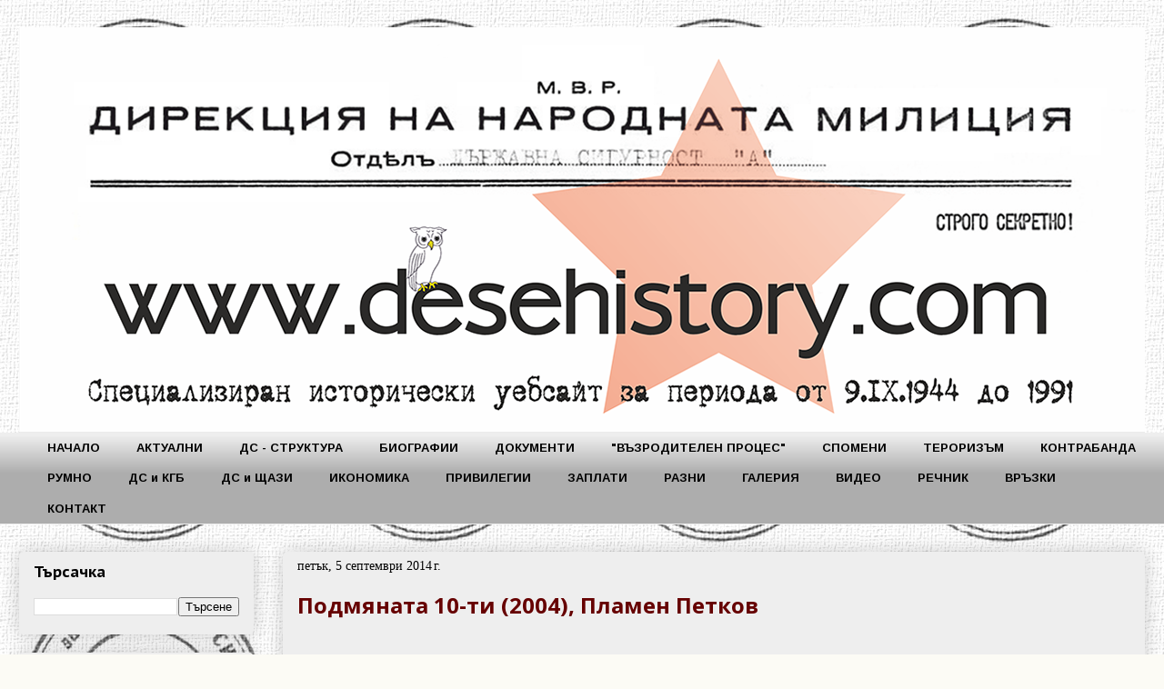

--- FILE ---
content_type: text/html; charset=UTF-8
request_url: http://www.desehistory.com/2014/09/10-2004.html
body_size: 15121
content:
<!DOCTYPE html>
<html class='v2' dir='ltr' xmlns='http://www.w3.org/1999/xhtml' xmlns:b='http://www.google.com/2005/gml/b' xmlns:data='http://www.google.com/2005/gml/data' xmlns:expr='http://www.google.com/2005/gml/expr'>
<head>
<link href='https://www.blogger.com/static/v1/widgets/335934321-css_bundle_v2.css' rel='stylesheet' type='text/css'/>
<meta content='width=1100' name='viewport'/>
<meta content='text/html; charset=UTF-8' http-equiv='Content-Type'/>
<meta content='blogger' name='generator'/>
<link href='http://www.desehistory.com/favicon.ico' rel='icon' type='image/x-icon'/>
<link href='http://www.desehistory.com/2014/09/10-2004.html' rel='canonical'/>
<link rel="alternate" type="application/atom+xml" title="www.desehistory.com - Atom" href="http://www.desehistory.com/feeds/posts/default" />
<link rel="alternate" type="application/rss+xml" title="www.desehistory.com - RSS" href="http://www.desehistory.com/feeds/posts/default?alt=rss" />
<link rel="service.post" type="application/atom+xml" title="www.desehistory.com - Atom" href="https://www.blogger.com/feeds/121628577314188584/posts/default" />

<link rel="alternate" type="application/atom+xml" title="www.desehistory.com - Atom" href="http://www.desehistory.com/feeds/8659342642336868441/comments/default" />
<!--Can't find substitution for tag [blog.ieCssRetrofitLinks]-->
<link href='https://i.ytimg.com/vi/w34WNrF1rB0/0.jpg' rel='image_src'/>
<meta content='http://www.desehistory.com/2014/09/10-2004.html' property='og:url'/>
<meta content='Подмяната 10-ти (2004), Пламен Петков ' property='og:title'/>
<meta content='Независим исторически сайт за периода от  9.IX.1944 до 10.XI.1989г.' property='og:description'/>
<meta content='https://lh3.googleusercontent.com/blogger_img_proxy/AEn0k_ue2xcPhtpwJynTHwFumlEuXoVxth7ThrD-mWSh7W2tf0sD5e9LGce8mh8PrNHK6Gg0v1o9UMgeV7E53tzxuZbh4CvvdwTdEZIfcHQ=w1200-h630-n-k-no-nu' property='og:image'/>
<title>www.desehistory.com: Подмяната 10-ти (2004), Пламен Петков </title>
<style type='text/css'>@font-face{font-family:'Arimo';font-style:normal;font-weight:700;font-display:swap;src:url(//fonts.gstatic.com/s/arimo/v35/P5sfzZCDf9_T_3cV7NCUECyoxNk3CstcDRrBdwcoaaQwpBQ.woff2)format('woff2');unicode-range:U+0460-052F,U+1C80-1C8A,U+20B4,U+2DE0-2DFF,U+A640-A69F,U+FE2E-FE2F;}@font-face{font-family:'Arimo';font-style:normal;font-weight:700;font-display:swap;src:url(//fonts.gstatic.com/s/arimo/v35/P5sfzZCDf9_T_3cV7NCUECyoxNk3CstcBBrBdwcoaaQwpBQ.woff2)format('woff2');unicode-range:U+0301,U+0400-045F,U+0490-0491,U+04B0-04B1,U+2116;}@font-face{font-family:'Arimo';font-style:normal;font-weight:700;font-display:swap;src:url(//fonts.gstatic.com/s/arimo/v35/P5sfzZCDf9_T_3cV7NCUECyoxNk3CstcDBrBdwcoaaQwpBQ.woff2)format('woff2');unicode-range:U+1F00-1FFF;}@font-face{font-family:'Arimo';font-style:normal;font-weight:700;font-display:swap;src:url(//fonts.gstatic.com/s/arimo/v35/P5sfzZCDf9_T_3cV7NCUECyoxNk3CstcAxrBdwcoaaQwpBQ.woff2)format('woff2');unicode-range:U+0370-0377,U+037A-037F,U+0384-038A,U+038C,U+038E-03A1,U+03A3-03FF;}@font-face{font-family:'Arimo';font-style:normal;font-weight:700;font-display:swap;src:url(//fonts.gstatic.com/s/arimo/v35/P5sfzZCDf9_T_3cV7NCUECyoxNk3CstcAhrBdwcoaaQwpBQ.woff2)format('woff2');unicode-range:U+0307-0308,U+0590-05FF,U+200C-2010,U+20AA,U+25CC,U+FB1D-FB4F;}@font-face{font-family:'Arimo';font-style:normal;font-weight:700;font-display:swap;src:url(//fonts.gstatic.com/s/arimo/v35/P5sfzZCDf9_T_3cV7NCUECyoxNk3CstcDxrBdwcoaaQwpBQ.woff2)format('woff2');unicode-range:U+0102-0103,U+0110-0111,U+0128-0129,U+0168-0169,U+01A0-01A1,U+01AF-01B0,U+0300-0301,U+0303-0304,U+0308-0309,U+0323,U+0329,U+1EA0-1EF9,U+20AB;}@font-face{font-family:'Arimo';font-style:normal;font-weight:700;font-display:swap;src:url(//fonts.gstatic.com/s/arimo/v35/P5sfzZCDf9_T_3cV7NCUECyoxNk3CstcDhrBdwcoaaQwpBQ.woff2)format('woff2');unicode-range:U+0100-02BA,U+02BD-02C5,U+02C7-02CC,U+02CE-02D7,U+02DD-02FF,U+0304,U+0308,U+0329,U+1D00-1DBF,U+1E00-1E9F,U+1EF2-1EFF,U+2020,U+20A0-20AB,U+20AD-20C0,U+2113,U+2C60-2C7F,U+A720-A7FF;}@font-face{font-family:'Arimo';font-style:normal;font-weight:700;font-display:swap;src:url(//fonts.gstatic.com/s/arimo/v35/P5sfzZCDf9_T_3cV7NCUECyoxNk3CstcABrBdwcoaaQw.woff2)format('woff2');unicode-range:U+0000-00FF,U+0131,U+0152-0153,U+02BB-02BC,U+02C6,U+02DA,U+02DC,U+0304,U+0308,U+0329,U+2000-206F,U+20AC,U+2122,U+2191,U+2193,U+2212,U+2215,U+FEFF,U+FFFD;}@font-face{font-family:'Open Sans';font-style:normal;font-weight:700;font-stretch:100%;font-display:swap;src:url(//fonts.gstatic.com/s/opensans/v44/memSYaGs126MiZpBA-UvWbX2vVnXBbObj2OVZyOOSr4dVJWUgsg-1x4taVIUwaEQbjB_mQ.woff2)format('woff2');unicode-range:U+0460-052F,U+1C80-1C8A,U+20B4,U+2DE0-2DFF,U+A640-A69F,U+FE2E-FE2F;}@font-face{font-family:'Open Sans';font-style:normal;font-weight:700;font-stretch:100%;font-display:swap;src:url(//fonts.gstatic.com/s/opensans/v44/memSYaGs126MiZpBA-UvWbX2vVnXBbObj2OVZyOOSr4dVJWUgsg-1x4kaVIUwaEQbjB_mQ.woff2)format('woff2');unicode-range:U+0301,U+0400-045F,U+0490-0491,U+04B0-04B1,U+2116;}@font-face{font-family:'Open Sans';font-style:normal;font-weight:700;font-stretch:100%;font-display:swap;src:url(//fonts.gstatic.com/s/opensans/v44/memSYaGs126MiZpBA-UvWbX2vVnXBbObj2OVZyOOSr4dVJWUgsg-1x4saVIUwaEQbjB_mQ.woff2)format('woff2');unicode-range:U+1F00-1FFF;}@font-face{font-family:'Open Sans';font-style:normal;font-weight:700;font-stretch:100%;font-display:swap;src:url(//fonts.gstatic.com/s/opensans/v44/memSYaGs126MiZpBA-UvWbX2vVnXBbObj2OVZyOOSr4dVJWUgsg-1x4jaVIUwaEQbjB_mQ.woff2)format('woff2');unicode-range:U+0370-0377,U+037A-037F,U+0384-038A,U+038C,U+038E-03A1,U+03A3-03FF;}@font-face{font-family:'Open Sans';font-style:normal;font-weight:700;font-stretch:100%;font-display:swap;src:url(//fonts.gstatic.com/s/opensans/v44/memSYaGs126MiZpBA-UvWbX2vVnXBbObj2OVZyOOSr4dVJWUgsg-1x4iaVIUwaEQbjB_mQ.woff2)format('woff2');unicode-range:U+0307-0308,U+0590-05FF,U+200C-2010,U+20AA,U+25CC,U+FB1D-FB4F;}@font-face{font-family:'Open Sans';font-style:normal;font-weight:700;font-stretch:100%;font-display:swap;src:url(//fonts.gstatic.com/s/opensans/v44/memSYaGs126MiZpBA-UvWbX2vVnXBbObj2OVZyOOSr4dVJWUgsg-1x5caVIUwaEQbjB_mQ.woff2)format('woff2');unicode-range:U+0302-0303,U+0305,U+0307-0308,U+0310,U+0312,U+0315,U+031A,U+0326-0327,U+032C,U+032F-0330,U+0332-0333,U+0338,U+033A,U+0346,U+034D,U+0391-03A1,U+03A3-03A9,U+03B1-03C9,U+03D1,U+03D5-03D6,U+03F0-03F1,U+03F4-03F5,U+2016-2017,U+2034-2038,U+203C,U+2040,U+2043,U+2047,U+2050,U+2057,U+205F,U+2070-2071,U+2074-208E,U+2090-209C,U+20D0-20DC,U+20E1,U+20E5-20EF,U+2100-2112,U+2114-2115,U+2117-2121,U+2123-214F,U+2190,U+2192,U+2194-21AE,U+21B0-21E5,U+21F1-21F2,U+21F4-2211,U+2213-2214,U+2216-22FF,U+2308-230B,U+2310,U+2319,U+231C-2321,U+2336-237A,U+237C,U+2395,U+239B-23B7,U+23D0,U+23DC-23E1,U+2474-2475,U+25AF,U+25B3,U+25B7,U+25BD,U+25C1,U+25CA,U+25CC,U+25FB,U+266D-266F,U+27C0-27FF,U+2900-2AFF,U+2B0E-2B11,U+2B30-2B4C,U+2BFE,U+3030,U+FF5B,U+FF5D,U+1D400-1D7FF,U+1EE00-1EEFF;}@font-face{font-family:'Open Sans';font-style:normal;font-weight:700;font-stretch:100%;font-display:swap;src:url(//fonts.gstatic.com/s/opensans/v44/memSYaGs126MiZpBA-UvWbX2vVnXBbObj2OVZyOOSr4dVJWUgsg-1x5OaVIUwaEQbjB_mQ.woff2)format('woff2');unicode-range:U+0001-000C,U+000E-001F,U+007F-009F,U+20DD-20E0,U+20E2-20E4,U+2150-218F,U+2190,U+2192,U+2194-2199,U+21AF,U+21E6-21F0,U+21F3,U+2218-2219,U+2299,U+22C4-22C6,U+2300-243F,U+2440-244A,U+2460-24FF,U+25A0-27BF,U+2800-28FF,U+2921-2922,U+2981,U+29BF,U+29EB,U+2B00-2BFF,U+4DC0-4DFF,U+FFF9-FFFB,U+10140-1018E,U+10190-1019C,U+101A0,U+101D0-101FD,U+102E0-102FB,U+10E60-10E7E,U+1D2C0-1D2D3,U+1D2E0-1D37F,U+1F000-1F0FF,U+1F100-1F1AD,U+1F1E6-1F1FF,U+1F30D-1F30F,U+1F315,U+1F31C,U+1F31E,U+1F320-1F32C,U+1F336,U+1F378,U+1F37D,U+1F382,U+1F393-1F39F,U+1F3A7-1F3A8,U+1F3AC-1F3AF,U+1F3C2,U+1F3C4-1F3C6,U+1F3CA-1F3CE,U+1F3D4-1F3E0,U+1F3ED,U+1F3F1-1F3F3,U+1F3F5-1F3F7,U+1F408,U+1F415,U+1F41F,U+1F426,U+1F43F,U+1F441-1F442,U+1F444,U+1F446-1F449,U+1F44C-1F44E,U+1F453,U+1F46A,U+1F47D,U+1F4A3,U+1F4B0,U+1F4B3,U+1F4B9,U+1F4BB,U+1F4BF,U+1F4C8-1F4CB,U+1F4D6,U+1F4DA,U+1F4DF,U+1F4E3-1F4E6,U+1F4EA-1F4ED,U+1F4F7,U+1F4F9-1F4FB,U+1F4FD-1F4FE,U+1F503,U+1F507-1F50B,U+1F50D,U+1F512-1F513,U+1F53E-1F54A,U+1F54F-1F5FA,U+1F610,U+1F650-1F67F,U+1F687,U+1F68D,U+1F691,U+1F694,U+1F698,U+1F6AD,U+1F6B2,U+1F6B9-1F6BA,U+1F6BC,U+1F6C6-1F6CF,U+1F6D3-1F6D7,U+1F6E0-1F6EA,U+1F6F0-1F6F3,U+1F6F7-1F6FC,U+1F700-1F7FF,U+1F800-1F80B,U+1F810-1F847,U+1F850-1F859,U+1F860-1F887,U+1F890-1F8AD,U+1F8B0-1F8BB,U+1F8C0-1F8C1,U+1F900-1F90B,U+1F93B,U+1F946,U+1F984,U+1F996,U+1F9E9,U+1FA00-1FA6F,U+1FA70-1FA7C,U+1FA80-1FA89,U+1FA8F-1FAC6,U+1FACE-1FADC,U+1FADF-1FAE9,U+1FAF0-1FAF8,U+1FB00-1FBFF;}@font-face{font-family:'Open Sans';font-style:normal;font-weight:700;font-stretch:100%;font-display:swap;src:url(//fonts.gstatic.com/s/opensans/v44/memSYaGs126MiZpBA-UvWbX2vVnXBbObj2OVZyOOSr4dVJWUgsg-1x4vaVIUwaEQbjB_mQ.woff2)format('woff2');unicode-range:U+0102-0103,U+0110-0111,U+0128-0129,U+0168-0169,U+01A0-01A1,U+01AF-01B0,U+0300-0301,U+0303-0304,U+0308-0309,U+0323,U+0329,U+1EA0-1EF9,U+20AB;}@font-face{font-family:'Open Sans';font-style:normal;font-weight:700;font-stretch:100%;font-display:swap;src:url(//fonts.gstatic.com/s/opensans/v44/memSYaGs126MiZpBA-UvWbX2vVnXBbObj2OVZyOOSr4dVJWUgsg-1x4uaVIUwaEQbjB_mQ.woff2)format('woff2');unicode-range:U+0100-02BA,U+02BD-02C5,U+02C7-02CC,U+02CE-02D7,U+02DD-02FF,U+0304,U+0308,U+0329,U+1D00-1DBF,U+1E00-1E9F,U+1EF2-1EFF,U+2020,U+20A0-20AB,U+20AD-20C0,U+2113,U+2C60-2C7F,U+A720-A7FF;}@font-face{font-family:'Open Sans';font-style:normal;font-weight:700;font-stretch:100%;font-display:swap;src:url(//fonts.gstatic.com/s/opensans/v44/memSYaGs126MiZpBA-UvWbX2vVnXBbObj2OVZyOOSr4dVJWUgsg-1x4gaVIUwaEQbjA.woff2)format('woff2');unicode-range:U+0000-00FF,U+0131,U+0152-0153,U+02BB-02BC,U+02C6,U+02DA,U+02DC,U+0304,U+0308,U+0329,U+2000-206F,U+20AC,U+2122,U+2191,U+2193,U+2212,U+2215,U+FEFF,U+FFFD;}@font-face{font-family:'PT Sans Caption';font-style:normal;font-weight:700;font-display:swap;src:url(//fonts.gstatic.com/s/ptsanscaption/v20/0FlJVP6Hrxmt7-fsUFhlFXNIlpcSwSrkQQ-v7XwDg99l.woff2)format('woff2');unicode-range:U+0460-052F,U+1C80-1C8A,U+20B4,U+2DE0-2DFF,U+A640-A69F,U+FE2E-FE2F;}@font-face{font-family:'PT Sans Caption';font-style:normal;font-weight:700;font-display:swap;src:url(//fonts.gstatic.com/s/ptsanscaption/v20/0FlJVP6Hrxmt7-fsUFhlFXNIlpcSwSrkSA-v7XwDg99l.woff2)format('woff2');unicode-range:U+0301,U+0400-045F,U+0490-0491,U+04B0-04B1,U+2116;}@font-face{font-family:'PT Sans Caption';font-style:normal;font-weight:700;font-display:swap;src:url(//fonts.gstatic.com/s/ptsanscaption/v20/0FlJVP6Hrxmt7-fsUFhlFXNIlpcSwSrkQg-v7XwDg99l.woff2)format('woff2');unicode-range:U+0100-02BA,U+02BD-02C5,U+02C7-02CC,U+02CE-02D7,U+02DD-02FF,U+0304,U+0308,U+0329,U+1D00-1DBF,U+1E00-1E9F,U+1EF2-1EFF,U+2020,U+20A0-20AB,U+20AD-20C0,U+2113,U+2C60-2C7F,U+A720-A7FF;}@font-face{font-family:'PT Sans Caption';font-style:normal;font-weight:700;font-display:swap;src:url(//fonts.gstatic.com/s/ptsanscaption/v20/0FlJVP6Hrxmt7-fsUFhlFXNIlpcSwSrkTA-v7XwDgw.woff2)format('woff2');unicode-range:U+0000-00FF,U+0131,U+0152-0153,U+02BB-02BC,U+02C6,U+02DA,U+02DC,U+0304,U+0308,U+0329,U+2000-206F,U+20AC,U+2122,U+2191,U+2193,U+2212,U+2215,U+FEFF,U+FFFD;}</style>
<style id='page-skin-1' type='text/css'><!--
/*
-----------------------------------------------
Blogger Template Style
Name:     Awesome Inc.
Designer: Tina Chen
URL:      tinachen.org
----------------------------------------------- */
/* Content
----------------------------------------------- */
body {
font: normal normal 13px Arial, Tahoma, Helvetica, FreeSans, sans-serif;
color: #333333;
background: #fcfbf5 url(http://2.bp.blogspot.com/-hHF0WEgXBsI/ULijcuOlD-I/AAAAAAAAFYY/gStIpoe7CMk/s0/002.jpg) repeat scroll top left;
}
html body .content-outer {
min-width: 0;
max-width: 100%;
width: 100%;
}
a:link {
text-decoration: none;
color: #d52a33;
}
a:visited {
text-decoration: none;
color: #660000;
}
a:hover {
text-decoration: underline;
color: #990000;
}
.body-fauxcolumn-outer .cap-top {
position: absolute;
z-index: 1;
height: 276px;
width: 100%;
background: transparent none repeat-x scroll top left;
_background-image: none;
}
/* Columns
----------------------------------------------- */
.content-inner {
padding: 0;
}
.header-inner .section {
margin: 0 16px;
}
.tabs-inner .section {
margin: 0 16px;
}
.main-inner {
padding-top: 30px;
}
.main-inner .column-center-inner,
.main-inner .column-left-inner,
.main-inner .column-right-inner {
padding: 0 5px;
}
*+html body .main-inner .column-center-inner {
margin-top: -30px;
}
#layout .main-inner .column-center-inner {
margin-top: 0;
}
/* Header
----------------------------------------------- */
.header-outer {
margin: 0 0 0 0;
background: transparent none repeat scroll 0 0;
}
.Header h1 {
font: normal normal 48px Georgia, Utopia, 'Palatino Linotype', Palatino, serif;
color: #333333;
text-shadow: 0 0 -1px #000000;
}
.Header h1 a {
color: #333333;
}
.Header .description {
font: normal normal 20px Georgia, Utopia, 'Palatino Linotype', Palatino, serif;
color: #908d6a;
}
.header-inner .Header .titlewrapper,
.header-inner .Header .descriptionwrapper {
padding-left: 0;
padding-right: 0;
margin-bottom: 0;
}
.header-inner .Header .titlewrapper {
padding-top: 22px;
}
/* Tabs
----------------------------------------------- */
.tabs-outer {
overflow: hidden;
position: relative;
background: #eeeeee url(http://www.blogblog.com/1kt/awesomeinc/tabs_gradient_light.png) repeat scroll 0 0;
}
#layout .tabs-outer {
overflow: visible;
}
.tabs-cap-top, .tabs-cap-bottom {
position: absolute;
width: 100%;
border-top: 1px solid transparent;
}
.tabs-cap-bottom {
bottom: 0;
}
.tabs-inner .widget li a {
display: inline-block;
margin: 0;
padding: .6em 1.5em;
font: normal bold 13px Arimo;
color: #000000;
border-top: 1px solid transparent;
border-bottom: 1px solid transparent;
border-left: 1px solid transparent;
height: 16px;
line-height: 16px;
}
.tabs-inner .widget li:last-child a {
border-right: 1px solid transparent;
}
.tabs-inner .widget li.selected a, .tabs-inner .widget li a:hover {
background: #484635 url(http://www.blogblog.com/1kt/awesomeinc/tabs_gradient_light.png) repeat-x scroll 0 -100px;
color: #000000;
}
/* Headings
----------------------------------------------- */
h2 {
font: normal bold 17px PT Sans Caption;
color: #000000;
}
/* Widgets
----------------------------------------------- */
.main-inner .section {
margin: 0 27px;
padding: 0;
}
.main-inner .column-left-outer,
.main-inner .column-right-outer {
margin-top: 0;
}
#layout .main-inner .column-left-outer,
#layout .main-inner .column-right-outer {
margin-top: 0;
}
.main-inner .column-left-inner,
.main-inner .column-right-inner {
background: transparent none repeat 0 0;
-moz-box-shadow: 0 0 0 rgba(0, 0, 0, .2);
-webkit-box-shadow: 0 0 0 rgba(0, 0, 0, .2);
-goog-ms-box-shadow: 0 0 0 rgba(0, 0, 0, .2);
box-shadow: 0 0 0 rgba(0, 0, 0, .2);
-moz-border-radius: 5px;
-webkit-border-radius: 5px;
-goog-ms-border-radius: 5px;
border-radius: 5px;
}
#layout .main-inner .column-left-inner,
#layout .main-inner .column-right-inner {
margin-top: 0;
}
.sidebar .widget {
font: italic bold 15px 'Trebuchet MS', Trebuchet, sans-serif;
color: #d52a33;
}
.sidebar .widget a:link {
color: #990000;
}
.sidebar .widget a:visited {
color: #660000;
}
.sidebar .widget a:hover {
color: #908d6a;
}
.sidebar .widget h2 {
text-shadow: 0 0 -1px #000000;
}
.main-inner .widget {
background-color: #eeeeee;
border: 1px solid transparent;
padding: 0 15px 15px;
margin: 20px -16px;
-moz-box-shadow: 0 0 20px rgba(0, 0, 0, .2);
-webkit-box-shadow: 0 0 20px rgba(0, 0, 0, .2);
-goog-ms-box-shadow: 0 0 20px rgba(0, 0, 0, .2);
box-shadow: 0 0 20px rgba(0, 0, 0, .2);
-moz-border-radius: 5px;
-webkit-border-radius: 5px;
-goog-ms-border-radius: 5px;
border-radius: 5px;
}
.main-inner .widget h2 {
margin: 0 -0;
padding: .6em 0 .5em;
border-bottom: 1px solid transparent;
}
.footer-inner .widget h2 {
padding: 0 0 .4em;
border-bottom: 1px solid transparent;
}
.main-inner .widget h2 + div, .footer-inner .widget h2 + div {
border-top: 1px solid transparent;
padding-top: 8px;
}
.main-inner .widget .widget-content {
margin: 0 -0;
padding: 7px 0 0;
}
.main-inner .widget ul, .main-inner .widget #ArchiveList ul.flat {
margin: -8px -15px 0;
padding: 0;
list-style: none;
}
.main-inner .widget #ArchiveList {
margin: -8px 0 0;
}
.main-inner .widget ul li, .main-inner .widget #ArchiveList ul.flat li {
padding: .5em 15px;
text-indent: 0;
color: #000000;
border-top: 0 solid transparent;
border-bottom: 1px solid transparent;
}
.main-inner .widget #ArchiveList ul li {
padding-top: .25em;
padding-bottom: .25em;
}
.main-inner .widget ul li:first-child, .main-inner .widget #ArchiveList ul.flat li:first-child {
border-top: none;
}
.main-inner .widget ul li:last-child, .main-inner .widget #ArchiveList ul.flat li:last-child {
border-bottom: none;
}
.post-body {
position: relative;
}
.main-inner .widget .post-body ul {
padding: 0 2.5em;
margin: .5em 0;
list-style: disc;
}
.main-inner .widget .post-body ul li {
padding: 0.25em 0;
margin-bottom: .25em;
color: #333333;
border: none;
}
.footer-inner .widget ul {
padding: 0;
list-style: none;
}
.widget .zippy {
color: #000000;
}
/* Posts
----------------------------------------------- */
body .main-inner .Blog {
padding: 0;
margin-bottom: 1em;
background-color: transparent;
border: none;
-moz-box-shadow: 0 0 0 rgba(0, 0, 0, 0);
-webkit-box-shadow: 0 0 0 rgba(0, 0, 0, 0);
-goog-ms-box-shadow: 0 0 0 rgba(0, 0, 0, 0);
box-shadow: 0 0 0 rgba(0, 0, 0, 0);
}
.main-inner .section:last-child .Blog:last-child {
padding: 0;
margin-bottom: 1em;
}
.main-inner .widget h2.date-header {
margin: 0 -15px 1px;
padding: 0 0 0 0;
font: normal normal 14px 'Times New Roman', Times, FreeSerif, serif;
color: #000000;
background: transparent none no-repeat scroll top left;
border-top: 0 solid transparent;
border-bottom: 1px solid transparent;
-moz-border-radius-topleft: 0;
-moz-border-radius-topright: 0;
-webkit-border-top-left-radius: 0;
-webkit-border-top-right-radius: 0;
border-top-left-radius: 0;
border-top-right-radius: 0;
position: static;
bottom: 100%;
right: 15px;
text-shadow: 0 0 -1px #000000;
}
.main-inner .widget h2.date-header span {
font: normal normal 14px 'Times New Roman', Times, FreeSerif, serif;
display: block;
padding: .5em 15px;
border-left: 0 solid transparent;
border-right: 0 solid transparent;
}
.date-outer {
position: relative;
margin: 30px 0 20px;
padding: 0 15px;
background-color: #eeeeee;
border: 1px solid transparent;
-moz-box-shadow: 0 0 20px rgba(0, 0, 0, .2);
-webkit-box-shadow: 0 0 20px rgba(0, 0, 0, .2);
-goog-ms-box-shadow: 0 0 20px rgba(0, 0, 0, .2);
box-shadow: 0 0 20px rgba(0, 0, 0, .2);
-moz-border-radius: 5px;
-webkit-border-radius: 5px;
-goog-ms-border-radius: 5px;
border-radius: 5px;
}
.date-outer:first-child {
margin-top: 0;
}
.date-outer:last-child {
margin-bottom: 20px;
-moz-border-radius-bottomleft: 5px;
-moz-border-radius-bottomright: 5px;
-webkit-border-bottom-left-radius: 5px;
-webkit-border-bottom-right-radius: 5px;
-goog-ms-border-bottom-left-radius: 5px;
-goog-ms-border-bottom-right-radius: 5px;
border-bottom-left-radius: 5px;
border-bottom-right-radius: 5px;
}
.date-posts {
margin: 0 -0;
padding: 0 0;
clear: both;
}
.post-outer, .inline-ad {
border-top: 1px solid transparent;
margin: 0 -0;
padding: 15px 0;
}
.post-outer {
padding-bottom: 10px;
}
.post-outer:first-child {
padding-top: 0;
border-top: none;
}
.post-outer:last-child, .inline-ad:last-child {
border-bottom: none;
}
.post-body {
position: relative;
}
.post-body img {
padding: 8px;
background: transparent;
border: 1px solid #cccccc;
-moz-box-shadow: 0 0 20px rgba(0, 0, 0, .2);
-webkit-box-shadow: 0 0 20px rgba(0, 0, 0, .2);
box-shadow: 0 0 20px rgba(0, 0, 0, .2);
-moz-border-radius: 5px;
-webkit-border-radius: 5px;
border-radius: 5px;
}
h3.post-title, h4 {
font: normal bold 24px Open Sans;
color: #660000;
}
h3.post-title a {
font: normal bold 24px Open Sans;
color: #660000;
}
h3.post-title a:hover {
color: #990000;
text-decoration: underline;
}
.post-header {
margin: 0 0 1em;
}
.post-body {
line-height: 1.4;
}
.post-outer h2 {
color: #333333;
}
.post-footer {
margin: 1.5em 0 0;
}
#blog-pager {
padding: 15px;
font-size: 120%;
background-color: #cfe2f3;
border: 1px solid transparent;
-moz-box-shadow: 0 0 20px rgba(0, 0, 0, .2);
-webkit-box-shadow: 0 0 20px rgba(0, 0, 0, .2);
-goog-ms-box-shadow: 0 0 20px rgba(0, 0, 0, .2);
box-shadow: 0 0 20px rgba(0, 0, 0, .2);
-moz-border-radius: 5px;
-webkit-border-radius: 5px;
-goog-ms-border-radius: 5px;
border-radius: 5px;
-moz-border-radius-topleft: 5px;
-moz-border-radius-topright: 5px;
-webkit-border-top-left-radius: 5px;
-webkit-border-top-right-radius: 5px;
-goog-ms-border-top-left-radius: 5px;
-goog-ms-border-top-right-radius: 5px;
border-top-left-radius: 5px;
border-top-right-radius-topright: 5px;
margin-top: 1em;
}
.blog-feeds, .post-feeds {
margin: 1em 0;
text-align: center;
color: #333333;
}
.blog-feeds a, .post-feeds a {
color: #000000;
}
.blog-feeds a:visited, .post-feeds a:visited {
color: #7d181e;
}
.blog-feeds a:hover, .post-feeds a:hover {
color: #d52a33;
}
.post-outer .comments {
margin-top: 2em;
}
/* Comments
----------------------------------------------- */
.comments .comments-content .icon.blog-author {
background-repeat: no-repeat;
background-image: url([data-uri]);
}
.comments .comments-content .loadmore a {
border-top: 1px solid transparent;
border-bottom: 1px solid transparent;
}
.comments .continue {
border-top: 2px solid transparent;
}
/* Footer
----------------------------------------------- */
.footer-outer {
margin: -20px 0 -1px;
padding: 20px 0 0;
color: #660000;
overflow: hidden;
}
.footer-fauxborder-left {
border-top: 1px solid transparent;
background: #eeeeee none repeat scroll 0 0;
-moz-box-shadow: 0 0 20px rgba(0, 0, 0, .2);
-webkit-box-shadow: 0 0 20px rgba(0, 0, 0, .2);
-goog-ms-box-shadow: 0 0 20px rgba(0, 0, 0, .2);
box-shadow: 0 0 20px rgba(0, 0, 0, .2);
margin: 0 -20px;
}
/* Mobile
----------------------------------------------- */
body.mobile {
background-size: auto;
}
.mobile .body-fauxcolumn-outer {
background: transparent none repeat scroll top left;
}
*+html body.mobile .main-inner .column-center-inner {
margin-top: 0;
}
.mobile .main-inner .widget {
padding: 0 0 15px;
}
.mobile .main-inner .widget h2 + div,
.mobile .footer-inner .widget h2 + div {
border-top: none;
padding-top: 0;
}
.mobile .footer-inner .widget h2 {
padding: 0.5em 0;
border-bottom: none;
}
.mobile .main-inner .widget .widget-content {
margin: 0;
padding: 7px 0 0;
}
.mobile .main-inner .widget ul,
.mobile .main-inner .widget #ArchiveList ul.flat {
margin: 0 -15px 0;
}
.mobile .main-inner .widget h2.date-header {
right: 0;
}
.mobile .date-header span {
padding: 0.4em 0;
}
.mobile .date-outer:first-child {
margin-bottom: 0;
border: 1px solid transparent;
-moz-border-radius-topleft: 5px;
-moz-border-radius-topright: 5px;
-webkit-border-top-left-radius: 5px;
-webkit-border-top-right-radius: 5px;
-goog-ms-border-top-left-radius: 5px;
-goog-ms-border-top-right-radius: 5px;
border-top-left-radius: 5px;
border-top-right-radius: 5px;
}
.mobile .date-outer {
border-color: transparent;
border-width: 0 1px 1px;
}
.mobile .date-outer:last-child {
margin-bottom: 0;
}
.mobile .main-inner {
padding: 0;
}
.mobile .header-inner .section {
margin: 0;
}
.mobile .post-outer, .mobile .inline-ad {
padding: 5px 0;
}
.mobile .tabs-inner .section {
margin: 0 10px;
}
.mobile .main-inner .widget h2 {
margin: 0;
padding: 0;
}
.mobile .main-inner .widget h2.date-header span {
padding: 0;
}
.mobile .main-inner .widget .widget-content {
margin: 0;
padding: 7px 0 0;
}
.mobile #blog-pager {
border: 1px solid transparent;
background: #eeeeee none repeat scroll 0 0;
}
.mobile .main-inner .column-left-inner,
.mobile .main-inner .column-right-inner {
background: transparent none repeat 0 0;
-moz-box-shadow: none;
-webkit-box-shadow: none;
-goog-ms-box-shadow: none;
box-shadow: none;
}
.mobile .date-posts {
margin: 0;
padding: 0;
}
.mobile .footer-fauxborder-left {
margin: 0;
border-top: inherit;
}
.mobile .main-inner .section:last-child .Blog:last-child {
margin-bottom: 0;
}
.mobile-index-contents {
color: #333333;
}
.mobile .mobile-link-button {
background: #d52a33 url(http://www.blogblog.com/1kt/awesomeinc/tabs_gradient_light.png) repeat scroll 0 0;
}
.mobile-link-button a:link, .mobile-link-button a:visited {
color: #ffffff;
}
.mobile .tabs-inner .PageList .widget-content {
background: transparent;
border-top: 1px solid;
border-color: transparent;
color: #000000;
}
.mobile .tabs-inner .PageList .widget-content .pagelist-arrow {
border-left: 1px solid transparent;
}

--></style>
<style id='template-skin-1' type='text/css'><!--
body {
min-width: 1270px;
}
.content-outer, .content-fauxcolumn-outer, .region-inner {
min-width: 1270px;
max-width: 1270px;
_width: 1270px;
}
.main-inner .columns {
padding-left: 290px;
padding-right: 0px;
}
.main-inner .fauxcolumn-center-outer {
left: 290px;
right: 0px;
/* IE6 does not respect left and right together */
_width: expression(this.parentNode.offsetWidth -
parseInt("290px") -
parseInt("0px") + 'px');
}
.main-inner .fauxcolumn-left-outer {
width: 290px;
}
.main-inner .fauxcolumn-right-outer {
width: 0px;
}
.main-inner .column-left-outer {
width: 290px;
right: 100%;
margin-left: -290px;
}
.main-inner .column-right-outer {
width: 0px;
margin-right: -0px;
}
#layout {
min-width: 0;
}
#layout .content-outer {
min-width: 0;
width: 800px;
}
#layout .region-inner {
min-width: 0;
width: auto;
}
--></style>
<script type='text/javascript'>
        (function(i,s,o,g,r,a,m){i['GoogleAnalyticsObject']=r;i[r]=i[r]||function(){
        (i[r].q=i[r].q||[]).push(arguments)},i[r].l=1*new Date();a=s.createElement(o),
        m=s.getElementsByTagName(o)[0];a.async=1;a.src=g;m.parentNode.insertBefore(a,m)
        })(window,document,'script','https://www.google-analytics.com/analytics.js','ga');
        ga('create', 'UA-62115376-1', 'auto', 'blogger');
        ga('blogger.send', 'pageview');
      </script>
<script>
  (function(i,s,o,g,r,a,m){i['GoogleAnalyticsObject']=r;i[r]=i[r]||function(){
  (i[r].q=i[r].q||[]).push(arguments)},i[r].l=1*new Date();a=s.createElement(o),
  m=s.getElementsByTagName(o)[0];a.async=1;a.src=g;m.parentNode.insertBefore(a,m)
  })(window,document,'script','//www.google-analytics.com/analytics.js','ga');

  ga('create', 'UA-62115376-1', 'auto');
  ga('send', 'pageview');

</script>
<link href='https://www.blogger.com/dyn-css/authorization.css?targetBlogID=121628577314188584&amp;zx=d4ad2255-f20a-4e5a-a6d0-1066ed3753c5' media='none' onload='if(media!=&#39;all&#39;)media=&#39;all&#39;' rel='stylesheet'/><noscript><link href='https://www.blogger.com/dyn-css/authorization.css?targetBlogID=121628577314188584&amp;zx=d4ad2255-f20a-4e5a-a6d0-1066ed3753c5' rel='stylesheet'/></noscript>
<meta name='google-adsense-platform-account' content='ca-host-pub-1556223355139109'/>
<meta name='google-adsense-platform-domain' content='blogspot.com'/>

</head>
<body class='loading variant-renewable'>
<div class='navbar no-items section' id='navbar'>
</div>
<div class='body-fauxcolumns'>
<div class='fauxcolumn-outer body-fauxcolumn-outer'>
<div class='cap-top'>
<div class='cap-left'></div>
<div class='cap-right'></div>
</div>
<div class='fauxborder-left'>
<div class='fauxborder-right'></div>
<div class='fauxcolumn-inner'>
</div>
</div>
<div class='cap-bottom'>
<div class='cap-left'></div>
<div class='cap-right'></div>
</div>
</div>
</div>
<div class='content'>
<div class='content-fauxcolumns'>
<div class='fauxcolumn-outer content-fauxcolumn-outer'>
<div class='cap-top'>
<div class='cap-left'></div>
<div class='cap-right'></div>
</div>
<div class='fauxborder-left'>
<div class='fauxborder-right'></div>
<div class='fauxcolumn-inner'>
</div>
</div>
<div class='cap-bottom'>
<div class='cap-left'></div>
<div class='cap-right'></div>
</div>
</div>
</div>
<div class='content-outer'>
<div class='content-cap-top cap-top'>
<div class='cap-left'></div>
<div class='cap-right'></div>
</div>
<div class='fauxborder-left content-fauxborder-left'>
<div class='fauxborder-right content-fauxborder-right'></div>
<div class='content-inner'>
<header>
<div class='header-outer'>
<div class='header-cap-top cap-top'>
<div class='cap-left'></div>
<div class='cap-right'></div>
</div>
<div class='fauxborder-left header-fauxborder-left'>
<div class='fauxborder-right header-fauxborder-right'></div>
<div class='region-inner header-inner'>
<div class='header section' id='header'><div class='widget Header' data-version='1' id='Header1'>
<div id='header-inner'>
<a href='http://www.desehistory.com/' style='display: block'>
<img alt='www.desehistory.com' height='446px; ' id='Header1_headerimg' src='https://blogger.googleusercontent.com/img/b/R29vZ2xl/AVvXsEg15ZwyFm7qpmrxL5GORj0fXCut5FrBIfdg-zkllodwov-MZXsRFIptcYdpXrOeDaoTrTz0NGUXTY425vYieUYXWHOZBaH7vjUV9sbsUebsWRuZTlrxLIQ7Xqc-k6jRFZNLD6s4xNvOCac/s1600/%25D0%2593%25D0%25BB%25D0%25B0%25D0%25B2%25D0%25B0+17a.png' style='display: block' width='1240px; '/>
</a>
</div>
</div></div>
</div>
</div>
<div class='header-cap-bottom cap-bottom'>
<div class='cap-left'></div>
<div class='cap-right'></div>
</div>
</div>
</header>
<div class='tabs-outer'>
<div class='tabs-cap-top cap-top'>
<div class='cap-left'></div>
<div class='cap-right'></div>
</div>
<div class='fauxborder-left tabs-fauxborder-left'>
<div class='fauxborder-right tabs-fauxborder-right'></div>
<div class='region-inner tabs-inner'>
<div class='tabs section' id='crosscol'><div class='widget PageList' data-version='1' id='PageList1'>
<h2>Страници</h2>
<div class='widget-content'>
<ul>
<li>
<a href='http://www.desehistory.com/'>НАЧАЛО</a>
</li>
<li>
<a href='http://www.desehistory.com/p/blog-page_21.html'>АКТУАЛНИ</a>
</li>
<li>
<a href='http://www.desehistory.com/p/blog-page.html'>ДС - СТРУКТУРА</a>
</li>
<li>
<a href='http://www.desehistory.com/p/blog-page_1538.html'>БИОГРАФИИ</a>
</li>
<li>
<a href='http://www.desehistory.com/p/blog-page_4.html'>ДОКУМЕНТИ</a>
</li>
<li>
<a href='http://www.desehistory.com/p/blog-page_2.html'>"ВЪЗРОДИТЕЛЕН ПРОЦЕС"</a>
</li>
<li>
<a href='http://www.desehistory.com/p/blog-page_2091.html'>СПОМЕНИ</a>
</li>
<li>
<a href='http://www.desehistory.com/p/blog-page_5304.html'>ТЕРОРИЗЪМ</a>
</li>
<li>
<a href='http://www.desehistory.com/p/blog-page_14.html'>КОНТРАБАНДА</a>
</li>
<li>
<a href='http://www.desehistory.com/p/blog-page_24.html'>РУМНО</a>
</li>
<li>
<a href='http://www.desehistory.com/p/blog-page_637.html'>ДС и КГБ</a>
</li>
<li>
<a href='http://www.desehistory.com/p/blog-page_4187.html'>ДС и ЩАЗИ</a>
</li>
<li>
<a href='http://www.desehistory.com/p/blog-page_11.html'>ИКОНОМИКА</a>
</li>
<li>
<a href='http://www.desehistory.com/p/blog-page_8479.html'>ПРИВИЛЕГИИ</a>
</li>
<li>
<a href='http://www.desehistory.com/p/blog-page_145.html'>ЗАПЛАТИ </a>
</li>
<li>
<a href='http://www.desehistory.com/p/blog-page_7.html'>РАЗНИ</a>
</li>
<li>
<a href='http://www.desehistory.com/p/blog-page_855.html'>ГАЛЕРИЯ</a>
</li>
<li>
<a href='http://www.desehistory.com/p/blog-page_15.html'>ВИДЕО</a>
</li>
<li>
<a href='http://www.desehistory.com/p/blog-page_25.html'>РЕЧНИК</a>
</li>
<li>
<a href='http://www.desehistory.com/p/blog-page_4292.html'>ВРЪЗКИ</a>
</li>
<li>
<a href='http://www.desehistory.com/p/blog-page_30.html'>КОНТАКТ</a>
</li>
</ul>
<div class='clear'></div>
</div>
</div></div>
<div class='tabs no-items section' id='crosscol-overflow'></div>
</div>
</div>
<div class='tabs-cap-bottom cap-bottom'>
<div class='cap-left'></div>
<div class='cap-right'></div>
</div>
</div>
<div class='main-outer'>
<div class='main-cap-top cap-top'>
<div class='cap-left'></div>
<div class='cap-right'></div>
</div>
<div class='fauxborder-left main-fauxborder-left'>
<div class='fauxborder-right main-fauxborder-right'></div>
<div class='region-inner main-inner'>
<div class='columns fauxcolumns'>
<div class='fauxcolumn-outer fauxcolumn-center-outer'>
<div class='cap-top'>
<div class='cap-left'></div>
<div class='cap-right'></div>
</div>
<div class='fauxborder-left'>
<div class='fauxborder-right'></div>
<div class='fauxcolumn-inner'>
</div>
</div>
<div class='cap-bottom'>
<div class='cap-left'></div>
<div class='cap-right'></div>
</div>
</div>
<div class='fauxcolumn-outer fauxcolumn-left-outer'>
<div class='cap-top'>
<div class='cap-left'></div>
<div class='cap-right'></div>
</div>
<div class='fauxborder-left'>
<div class='fauxborder-right'></div>
<div class='fauxcolumn-inner'>
</div>
</div>
<div class='cap-bottom'>
<div class='cap-left'></div>
<div class='cap-right'></div>
</div>
</div>
<div class='fauxcolumn-outer fauxcolumn-right-outer'>
<div class='cap-top'>
<div class='cap-left'></div>
<div class='cap-right'></div>
</div>
<div class='fauxborder-left'>
<div class='fauxborder-right'></div>
<div class='fauxcolumn-inner'>
</div>
</div>
<div class='cap-bottom'>
<div class='cap-left'></div>
<div class='cap-right'></div>
</div>
</div>
<!-- corrects IE6 width calculation -->
<div class='columns-inner'>
<div class='column-center-outer'>
<div class='column-center-inner'>
<div class='main section' id='main'><div class='widget Blog' data-version='1' id='Blog1'>
<div class='blog-posts hfeed'>

          <div class="date-outer">
        
<h2 class='date-header'><span>петък, 5 септември 2014&#8239;г.</span></h2>

          <div class="date-posts">
        
<div class='post-outer'>
<div class='post hentry' itemprop='blogPost' itemscope='itemscope' itemtype='http://schema.org/BlogPosting'>
<meta content='https://i.ytimg.com/vi/w34WNrF1rB0/0.jpg' itemprop='image_url'/>
<meta content='121628577314188584' itemprop='blogId'/>
<meta content='8659342642336868441' itemprop='postId'/>
<a name='8659342642336868441'></a>
<h3 class='post-title entry-title' itemprop='name'>
Подмяната 10-ти (2004), Пламен Петков 
</h3>
<div class='post-header'>
<div class='post-header-line-1'></div>
</div>
<div class='post-body entry-content' id='post-body-8659342642336868441' itemprop='description articleBody'>
<div class="separator" style="clear: both; text-align: center;">
<iframe allowfullscreen="allowfullscreen" frameborder="0" height="266" mozallowfullscreen="mozallowfullscreen" src="https://www.youtube.com/embed/w34WNrF1rB0?feature=player_embedded" webkitallowfullscreen="webkitallowfullscreen" width="320"></iframe></div>
<div class="separator" style="clear: both; text-align: justify;">
<span style="font-family: Times, Times New Roman, serif; font-size: large;">Автори: Пламен Петков и Красимир Михайлов (по идея на Красимир Михайлов)</span></div>
<div class="separator" style="clear: both; text-align: justify;">
<span style="font-family: Times, Times New Roman, serif; font-size: large;">Монтаж и ефекти: Асен Тасев &#8211; Джон</span></div>
<div class="separator" style="clear: both; text-align: justify;">
<span style="font-family: Times, Times New Roman, serif; font-size: large;">Наратор: Мариян Маринов</span></div>
<div class="separator" style="clear: both; text-align: justify;">
<span style="font-family: Times, Times New Roman, serif; font-size: large;"><br /></span></div>
<div class="separator" style="clear: both; text-align: justify;">
<span style="font-family: Times, Times New Roman, serif; font-size: large;">Филмът разказва за първите 15 години след свалянето от власт на Тодор Живков и за това как България на три пъти е била изправена на ръба на гражданска война. В &#8222;Подмяната 10-ти&#8220; е използван уникален видеоархив, както и интервюта с ключови фигури от времето на българския преход.Филмът е излъчен за първи път на 10 ноември 2004 г. по bTV, посрещнат е с огромен зрителски интерес и се класира в Топ 10 на най-гледаните телевизионни предавания за годината. &#8222;Подмяната 10-ти&#8220; е номиниран е от няколко телевизионни фестивала и удостоен със Специалната награда на журито на международния филмов фестивал &#8222;Балфест&#8220;.</span></div>
<div style="text-align: justify;">
<br /></div>
<div style='clear: both;'></div>
</div>
<div class='post-footer'>
<div class='post-footer-line post-footer-line-1'><span class='post-backlinks post-comment-link'>
</span>
</div>
<div class='post-footer-line post-footer-line-2'><span class='post-author vcard'>
</span>
<span class='post-timestamp'>
</span>
<span class='post-icons'>
</span>
<div class='post-share-buttons goog-inline-block'>
</div>
</div>
<div class='post-footer-line post-footer-line-3'><span class='post-labels'>
Етикети:
<a href='http://www.desehistory.com/search/label/%D0%92%D0%98%D0%94%D0%95%D0%9E' rel='tag'>ВИДЕО</a>
</span>
</div>
</div>
</div>
<div class='comments' id='comments'>
<a name='comments'></a>
</div>
</div>

        </div></div>
      
</div>
<div class='blog-pager' id='blog-pager'>
<span id='blog-pager-newer-link'>
<a class='blog-pager-newer-link' href='http://www.desehistory.com/2014/09/blog-post_13.html' id='Blog1_blog-pager-newer-link' title='По-нова публикация'>По-нова публикация</a>
</span>
<span id='blog-pager-older-link'>
<a class='blog-pager-older-link' href='http://www.desehistory.com/2014/09/1989_5.html' id='Blog1_blog-pager-older-link' title='По-стара публикация'>По-стара публикация</a>
</span>
<a class='home-link' href='http://www.desehistory.com/'>Начална страница</a>
</div>
<div class='clear'></div>
<div class='post-feeds'>
</div>
</div></div>
</div>
</div>
<div class='column-left-outer'>
<div class='column-left-inner'>
<aside>
<div class='sidebar section' id='sidebar-left-1'><div class='widget BlogSearch' data-version='1' id='BlogSearch1'>
<h2 class='title'>Търсачка</h2>
<div class='widget-content'>
<div id='BlogSearch1_form'>
<form action='http://www.desehistory.com/search' class='gsc-search-box' target='_top'>
<table cellpadding='0' cellspacing='0' class='gsc-search-box'>
<tbody>
<tr>
<td class='gsc-input'>
<input autocomplete='off' class='gsc-input' name='q' size='10' title='search' type='text' value=''/>
</td>
<td class='gsc-search-button'>
<input class='gsc-search-button' title='search' type='submit' value='Търсене'/>
</td>
</tr>
</tbody>
</table>
</form>
</div>
</div>
<div class='clear'></div>
</div><div class='widget HTML' data-version='1' id='HTML1'>
<h2 class='title'>Facebook</h2>
<div class='widget-content'>
<div id="fb-root"></div>
<script>(function(d, s, id) {
  var js, fjs = d.getElementsByTagName(s)[0];
  if (d.getElementById(id)) return;
  js = d.createElement(s); js.id = id;
  js.src = "//connect.facebook.net/bg_BG/sdk.js#xfbml=1&version=v2.5";
  fjs.parentNode.insertBefore(js, fjs);
}(document, 'script', 'facebook-jssdk'));</script>

<div class="fb-page" data-href="https://www.facebook.com/desehistory/" data-width="250" data-small-header="false" data-adapt-container-width="true" data-hide-cover="false" data-show-facepile="true" data-show-posts="false"><div class="fb-xfbml-parse-ignore"><blockquote cite="https://www.facebook.com/desehistory/"><a href="https://www.facebook.com/desehistory/">История на Държавна сигурност / www.desehistory.com</a></blockquote></div></div>
</div>
<div class='clear'></div>
</div><div class='widget Label' data-version='1' id='Label1'>
<h2>Етикети</h2>
<div class='widget-content list-label-widget-content'>
<ul>
<li>
<a dir='ltr' href='http://www.desehistory.com/search/label/%D0%90%D0%B3%D0%B5%D0%BD%D1%82%D1%83%D1%80%D0%B5%D0%BD%20%D0%B0%D0%BF%D0%B0%D1%80%D0%B0%D1%82'>Агентурен апарат</a>
<span dir='ltr'>(4)</span>
</li>
<li>
<a dir='ltr' href='http://www.desehistory.com/search/label/%D0%90%D0%BA%D1%82%D0%B8%D0%B2%D0%BD%D0%B8%20%D0%BC%D0%B5%D1%80%D0%BE%D0%BF%D1%80%D0%B8%D1%8F%D1%82%D0%B8%D1%8F'>Активни мероприятия</a>
<span dir='ltr'>(5)</span>
</li>
<li>
<a dir='ltr' href='http://www.desehistory.com/search/label/%D0%90%D0%BA%D1%82%D1%83%D0%B0%D0%BB%D0%BD%D0%B8%20%D1%82%D0%B5%D0%BC%D0%B8'>Актуални теми</a>
<span dir='ltr'>(14)</span>
</li>
<li>
<a dir='ltr' href='http://www.desehistory.com/search/label/%D0%91%D0%B8%D0%B2%D1%88%D0%B8%20%D1%85%D0%BE%D1%80%D0%B0'>Бивши хора</a>
<span dir='ltr'>(12)</span>
</li>
<li>
<a dir='ltr' href='http://www.desehistory.com/search/label/%D0%91%D0%B8%D0%BE%D0%B3%D1%80%D0%B0%D1%84%D0%B8%D1%87%D0%BD%D0%B8%20%D0%B4%D0%B0%D0%BD%D0%BD%D0%B8'>Биографични данни</a>
<span dir='ltr'>(34)</span>
</li>
<li>
<a dir='ltr' href='http://www.desehistory.com/search/label/%D0%91%D0%BE%D1%80%D0%B1%D0%B0%20%D1%81%D1%80%D0%B5%D1%89%D1%83%20%D0%BD%D0%B5%D1%84%D0%BE%D1%80%D0%BC%D0%B0%D0%BB%D0%B8%D1%82%D0%B5'>Борба срещу неформалите</a>
<span dir='ltr'>(31)</span>
</li>
<li>
<a dir='ltr' href='http://www.desehistory.com/search/label/%D0%92%D0%93%D0%A3-%D0%94%D0%A1'>ВГУ-ДС</a>
<span dir='ltr'>(8)</span>
</li>
<li>
<a dir='ltr' href='http://www.desehistory.com/search/label/%D0%92%D0%98%D0%94%D0%95%D0%9E'>ВИДЕО</a>
<span dir='ltr'>(46)</span>
</li>
<li>
<a dir='ltr' href='http://www.desehistory.com/search/label/%D0%92%D0%9A%D0%A0-%D0%94%D0%A1'>ВКР-ДС</a>
<span dir='ltr'>(4)</span>
</li>
<li>
<a dir='ltr' href='http://www.desehistory.com/search/label/%D0%92%D1%80%D0%B0%D0%B6%D0%B5%D1%81%D0%BA%D0%B0%20%D0%B5%D0%BC%D0%B8%D0%B3%D1%80%D0%B0%D1%86%D0%B8%D1%8F%20%28%D0%92%D0%95%29'>Вражеска емиграция (ВЕ)</a>
<span dir='ltr'>(3)</span>
</li>
<li>
<a dir='ltr' href='http://www.desehistory.com/search/label/%D0%92%D0%A1%D0%A8%20%D0%93.%20%D0%94%D0%B8%D0%BC%D0%B8%D1%82%D1%80%D0%BE%D0%B2-%D0%9C%D0%92%D0%A0'>ВСШ Г. Димитров-МВР</a>
<span dir='ltr'>(4)</span>
</li>
<li>
<a dir='ltr' href='http://www.desehistory.com/search/label/%D0%92%D1%8A%D0%B7%D1%80%D0%BE%D0%B4%D0%B8%D1%82%D0%B5%D0%BB%D0%B5%D0%BD%20%D0%BF%D1%80%D0%BE%D1%86%D0%B5%D1%81'>Възродителен процес</a>
<span dir='ltr'>(35)</span>
</li>
<li>
<a dir='ltr' href='http://www.desehistory.com/search/label/%D0%92%D1%8A%D0%BD%D1%88%D0%BD%D0%BE%20%D0%BD%D0%B0%D0%B1%D0%BB%D1%8E%D0%B4%D0%B5%D0%BD%D0%B8%D0%B5%20%D0%94%D0%A1'>Външно наблюдение ДС</a>
<span dir='ltr'>(4)</span>
</li>
<li>
<a dir='ltr' href='http://www.desehistory.com/search/label/%D0%93%D0%B0%D0%BB%D0%B5%D1%80%D0%B8%D1%8F'>Галерия</a>
<span dir='ltr'>(39)</span>
</li>
<li>
<a dir='ltr' href='http://www.desehistory.com/search/label/%D0%94%D0%BE%D0%BA%D1%83%D0%BC%D0%B5%D0%BD%D1%82%D0%B8%20%D0%B7%D0%B0%20%D1%81%D1%82%D1%80%D1%83%D0%BA%D1%82%D1%83%D1%80%D0%B0%D1%82%D0%B0%20%D0%BD%D0%B0%20%D0%94%D0%A1'>Документи за структурата на ДС</a>
<span dir='ltr'>(7)</span>
</li>
<li>
<a dir='ltr' href='http://www.desehistory.com/search/label/%D0%94%D0%BE%D1%81%D0%B8%D0%B5%20%22%D0%9A%D0%B0%D1%80%D0%BB%D0%BE%D1%81%22'>Досие &quot;Карлос&quot;</a>
<span dir='ltr'>(5)</span>
</li>
<li>
<a dir='ltr' href='http://www.desehistory.com/search/label/%D0%94%D0%BE%D1%81%D0%B8%D0%B5%20%22%D0%A5%D0%B8%D0%B7%D0%B1%D1%83%D0%BB%D0%B0%22'>Досие &quot;Хизбула&quot;</a>
<span dir='ltr'>(20)</span>
</li>
<li>
<a dir='ltr' href='http://www.desehistory.com/search/label/%D0%94%D1%80%D1%83%D0%B3%D0%B8'>Други</a>
<span dir='ltr'>(3)</span>
</li>
<li>
<a dir='ltr' href='http://www.desehistory.com/search/label/%D0%94%D0%A1%20%D0%B8%20%D0%A9%D0%90%D0%97%D0%98'>ДС и ЩАЗИ</a>
<span dir='ltr'>(1)</span>
</li>
<li>
<a dir='ltr' href='http://www.desehistory.com/search/label/%D0%94%D1%8A%D1%80%D0%B6%D0%B0%D0%B2%D0%BD%D0%B0%20%D1%81%D0%B8%D0%B3%D1%83%D1%80%D0%BD%D0%BE%D1%81%D1%82'>Държавна сигурност</a>
<span dir='ltr'>(71)</span>
</li>
<li>
<a dir='ltr' href='http://www.desehistory.com/search/label/%D0%95%D0%B2%D1%80%D0%B5%D0%B9%D1%81%D0%BA%D0%B0%20%D0%BE%D0%B1%D1%89%D0%BD%D0%BE%D1%81%D1%82'>Еврейска общност</a>
<span dir='ltr'>(18)</span>
</li>
<li>
<a dir='ltr' href='http://www.desehistory.com/search/label/%D0%97%D0%B0%D0%BA%D0%BE%D0%BD%D0%B8'>Закони</a>
<span dir='ltr'>(6)</span>
</li>
<li>
<a dir='ltr' href='http://www.desehistory.com/search/label/%D0%97%D0%B0%D0%BF%D0%BB%D0%B0%D1%82%D0%B8%20%D0%B2%20%D0%A6%D0%9A%20%D0%BD%D0%B0%20%D0%91%D0%9A%D0%9F'>Заплати в ЦК на БКП</a>
<span dir='ltr'>(16)</span>
</li>
<li>
<a dir='ltr' href='http://www.desehistory.com/search/label/%D0%98%D0%B4%D0%B5%D0%BE%D0%BB%D0%BE%D0%B3%D0%B8%D1%87%D0%B5%D1%81%D0%BA%D0%B0%20%D0%B4%D0%B8%D0%B2%D0%B5%D1%80%D1%81%D0%B8%D1%8F'>Идеологическа диверсия</a>
<span dir='ltr'>(19)</span>
</li>
<li>
<a dir='ltr' href='http://www.desehistory.com/search/label/%D0%98%D0%BA%D0%BE%D0%BD%D0%BE%D0%BC%D0%B8%D0%BA%D0%B0'>Икономика</a>
<span dir='ltr'>(27)</span>
</li>
<li>
<a dir='ltr' href='http://www.desehistory.com/search/label/%D0%98%D0%BD%D1%82%D0%B5%D0%BB%D0%B8%D0%B3%D0%B5%D0%BD%D1%86%D0%B8%D1%8F'>Интелигенция</a>
<span dir='ltr'>(29)</span>
</li>
<li>
<a dir='ltr' href='http://www.desehistory.com/search/label/%D0%9A%D0%B0%D0%B4%D1%80%D0%B8%20%D0%B8%20%D0%BA%D0%B0%D0%B4%D1%80%D0%BE%D0%B2%D0%B0%20%D0%BF%D0%BE%D0%BB%D0%B8%D1%82%D0%B8%D0%BA%D0%B0'>Кадри и кадрова политика</a>
<span dir='ltr'>(12)</span>
</li>
<li>
<a dir='ltr' href='http://www.desehistory.com/search/label/%D0%9A%D0%B0%D1%80%D1%82%D0%BE%D1%82%D0%B5%D0%BA%D0%B0%20%D0%B8%20%D0%B0%D1%80%D1%85%D0%B8%D0%B2%20%28%D0%9A%D0%90%29'>Картотека и архив (КА)</a>
<span dir='ltr'>(2)</span>
</li>
<li>
<a dir='ltr' href='http://www.desehistory.com/search/label/%D0%9A%D0%93%D0%91%20%D0%B8%20%D0%94%D0%A1'>КГБ и ДС</a>
<span dir='ltr'>(15)</span>
</li>
<li>
<a dir='ltr' href='http://www.desehistory.com/search/label/%D0%9A%D0%94%D0%A1%201963-1968'>КДС 1963-1968</a>
<span dir='ltr'>(11)</span>
</li>
<li>
<a dir='ltr' href='http://www.desehistory.com/search/label/%D0%9A%D0%BE%D0%BD%D1%82%D1%80%D0%B0%D0%B1%D0%B0%D0%BD%D0%B4%D0%B0'>Контрабанда</a>
<span dir='ltr'>(15)</span>
</li>
<li>
<a dir='ltr' href='http://www.desehistory.com/search/label/%D0%9B%D0%9A%D0%94'>ЛКД</a>
<span dir='ltr'>(10)</span>
</li>
<li>
<a dir='ltr' href='http://www.desehistory.com/search/label/%D0%9D%D0%B0%D1%80%D0%BE%D0%B4%D0%B5%D0%BD%20%D1%81%D1%8A%D0%B4'>Народен съд</a>
<span dir='ltr'>(14)</span>
</li>
<li>
<a dir='ltr' href='http://www.desehistory.com/search/label/%D0%9E%D0%BF%D0%B5%D1%80%D0%B0%D1%82%D0%B8%D0%B2%D0%B5%D0%BD%20%D0%BE%D1%82%D1%87%D0%B5%D1%82'>Оперативен отчет</a>
<span dir='ltr'>(5)</span>
</li>
<li>
<a dir='ltr' href='http://www.desehistory.com/search/label/%D0%9E%D0%BF%D0%BE%D0%B7%D0%B8%D1%86%D0%B8%D1%8F'>Опозиция</a>
<span dir='ltr'>(43)</span>
</li>
<li>
<a dir='ltr' href='http://www.desehistory.com/search/label/%D0%9E%D1%82%D0%B4%D0%B5%D0%BB%20IV%20-%20%D0%98%D0%BA%D0%BE%D0%BD%D0%BE%D0%BC%D0%B8%D1%87%D0%B5%D1%81%D0%BA%D0%B8%20%281949%29'>Отдел IV - Икономически (1949)</a>
<span dir='ltr'>(2)</span>
</li>
<li>
<a dir='ltr' href='http://www.desehistory.com/search/label/%D0%9F%D0%93%D0%A3-%D0%94%D0%A1'>ПГУ-ДС</a>
<span dir='ltr'>(5)</span>
</li>
<li>
<a dir='ltr' href='http://www.desehistory.com/search/label/%D0%9F%D0%BE%D0%B3%D1%80%D0%BE%D0%BC%D1%8A%D1%82%20%D1%81%D1%80%D0%B5%D1%89%D1%83%20%D0%BE%D1%84%D0%B8%D1%86%D0%B5%D1%80%D0%B8%D1%82%D0%B5'>Погромът срещу офицерите</a>
<span dir='ltr'>(18)</span>
</li>
<li>
<a dir='ltr' href='http://www.desehistory.com/search/label/%D0%9F%D0%BE%D0%B4%D1%80%D0%B0%D0%B7%D0%B4%D0%B5%D0%BB'>Подраздел</a>
<span dir='ltr'>(27)</span>
</li>
<li>
<a dir='ltr' href='http://www.desehistory.com/search/label/%D0%9F%D0%9E%D0%A1%D0%9B%D0%95%D0%94%D0%9D%D0%98%2010'>ПОСЛЕДНИ 10</a>
<span dir='ltr'>(1)</span>
</li>
<li>
<a dir='ltr' href='http://www.desehistory.com/search/label/%D0%9F%D1%80%D0%B8%D0%B2%D0%B8%D0%BB%D0%B5%D0%B3%D0%B8%D0%B8'>Привилегии</a>
<span dir='ltr'>(34)</span>
</li>
<li>
<a dir='ltr' href='http://www.desehistory.com/search/label/%D0%9F%D1%80%D0%BE%D0%BF%D0%B0%D0%B3%D0%B0%D0%BD%D0%B4%D0%B0'>Пропаганда</a>
<span dir='ltr'>(1)</span>
</li>
<li>
<a dir='ltr' href='http://www.desehistory.com/search/label/%D0%A0%D0%B5%D0%BB%D0%B8%D0%B3%D0%B8%D1%8F%20%D0%B8%20%D0%B4%D1%83%D1%85%D0%BE%D0%B2%D0%B5%D0%BD%D1%81%D1%82%D0%B2%D0%BE'>Религия и духовенство</a>
<span dir='ltr'>(12)</span>
</li>
<li>
<a dir='ltr' href='http://www.desehistory.com/search/label/%D0%A0%D0%B5%D1%88%D0%B5%D0%BD%D0%B8%D1%8F%20%D0%BD%D0%B0%20%D0%9C%D0%A1%20%D0%BD%D0%B0%20%D0%9D%D0%A0%D0%91'>Решения на МС на НРБ</a>
<span dir='ltr'>(1)</span>
</li>
<li>
<a dir='ltr' href='http://www.desehistory.com/search/label/%D0%A0%D0%B5%D1%88%D0%B5%D0%BD%D0%B8%D1%8F%20%D0%BD%D0%B0%20%D0%9F%D0%91'>Решения на ПБ</a>
<span dir='ltr'>(60)</span>
</li>
<li>
<a dir='ltr' href='http://www.desehistory.com/search/label/%D0%A0%D0%A3%D0%9C%D0%9D%D0%9E'>РУМНО</a>
<span dir='ltr'>(18)</span>
</li>
<li>
<a dir='ltr' href='http://www.desehistory.com/search/label/%D0%A1%D0%B0%D0%BC%D0%BE%D1%81%D1%82%D0%BE%D1%8F%D1%82%D0%B5%D0%BB%D0%BD%D0%B8%20%D0%BE%D1%82%D0%B4%D0%B5%D0%BB%D0%B8%20%D0%BD%D0%B0%20%D0%94%D0%A1'>Самостоятелни отдели на ДС</a>
<span dir='ltr'>(14)</span>
</li>
<li>
<a dir='ltr' href='http://www.desehistory.com/search/label/%D0%A1%D0%BA%D1%80%D0%B8%D1%82%20%D1%82%D1%80%D0%B0%D0%BD%D0%B7%D0%B8%D1%82'>Скрит транзит</a>
<span dir='ltr'>(15)</span>
</li>
<li>
<a dir='ltr' href='http://www.desehistory.com/search/label/%D0%A1%D0%BB%D0%B5%D0%B4%D1%81%D1%82%D0%B2%D0%B5%D0%BD%20%D0%BE%D1%82%D0%B4%D0%B5%D0%BB%20%D0%94%D0%A1'>Следствен отдел ДС</a>
<span dir='ltr'>(4)</span>
</li>
<li>
<a dir='ltr' href='http://www.desehistory.com/search/label/%D0%A1%D0%BF%D0%BE%D0%BC%D0%B5%D0%BD%D0%B8'>Спомени</a>
<span dir='ltr'>(10)</span>
</li>
<li>
<a dir='ltr' href='http://www.desehistory.com/search/label/%D0%A2%D0%92%D0%9E'>ТВО</a>
<span dir='ltr'>(8)</span>
</li>
<li>
<a dir='ltr' href='http://www.desehistory.com/search/label/%D0%A2%D0%B5%D1%80%D0%BE%D1%80'>Терор</a>
<span dir='ltr'>(115)</span>
</li>
<li>
<a dir='ltr' href='http://www.desehistory.com/search/label/%D0%A2%D0%B5%D1%80%D0%BE%D1%80%D0%B8%D0%B7%D1%8A%D0%BC'>Тероризъм</a>
<span dir='ltr'>(25)</span>
</li>
<li>
<a dir='ltr' href='http://www.desehistory.com/search/label/%D0%A3-%D0%BD%D0%B8%D0%B5%20%D0%A7%D0%B5%D1%82%D0%B2%D1%8A%D1%80%D1%82%D0%BE%20%28%D0%B8%D0%BA%D0%BE%D0%BD%D0%BE%D0%BC.%29%20%D0%94%D0%A1'>У-ние Четвърто (иконом.) ДС</a>
<span dir='ltr'>(3)</span>
</li>
<li>
<a dir='ltr' href='http://www.desehistory.com/search/label/%D0%A3-%D0%BD%D0%B8%D0%B5%20%D0%A7%D0%B5%D1%82%D0%B2%D1%8A%D1%80%D1%82%D0%BE%20%28%D1%82%D0%B5%D1%85%D0%BD.%29%20%D0%94%D0%A1'>У-ние Четвърто (техн.) ДС</a>
<span dir='ltr'>(4)</span>
</li>
<li>
<a dir='ltr' href='http://www.desehistory.com/search/label/%D0%A3%D0%91%D0%9E-%D0%94%D0%A1'>УБО-ДС</a>
<span dir='ltr'>(6)</span>
</li>
<li>
<a dir='ltr' href='http://www.desehistory.com/search/label/%D0%A3%D0%9D%D0%A2%D0%A0'>УНТР</a>
<span dir='ltr'>(5)</span>
</li>
<li>
<a dir='ltr' href='http://www.desehistory.com/search/label/%D0%A3%D1%81%D1%82%D1%80%D0%BE%D0%B9%D1%81%D1%82%D0%B2%D0%B5%D0%BD%D0%B8%20%D0%B4%D0%BE%D0%BA%D1%83%D0%BC%D0%B5%D0%BD%D1%82%D0%B8%20%D0%94%D0%A1'>Устройствени документи ДС</a>
<span dir='ltr'>(4)</span>
</li>
<li>
<a dir='ltr' href='http://www.desehistory.com/search/label/%D0%A8%D0%B5%D1%81%D1%82%D0%BE%20%D1%83-%D0%BD%D0%B8%D0%B5%20%D0%94%D0%A1'>Шесто у-ние ДС</a>
<span dir='ltr'>(8)</span>
</li>
<li>
<a dir='ltr' href='http://www.desehistory.com/search/label/%D0%A8%D0%B8%D1%84%D1%8A%D1%80%20%D0%B8%20%D1%80%D0%B0%D0%B4%D0%B8%D0%BE%D0%B2%D1%80%D1%8A%D0%B7%D0%BA%D0%B0%20%D0%94%D0%A1'>Шифър и радиовръзка ДС</a>
<span dir='ltr'>(3)</span>
</li>
</ul>
<div class='clear'></div>
</div>
</div></div>
</aside>
</div>
</div>
<div class='column-right-outer'>
<div class='column-right-inner'>
<aside>
</aside>
</div>
</div>
</div>
<div style='clear: both'></div>
<!-- columns -->
</div>
<!-- main -->
</div>
</div>
<div class='main-cap-bottom cap-bottom'>
<div class='cap-left'></div>
<div class='cap-right'></div>
</div>
</div>
<footer>
<div class='footer-outer'>
<div class='footer-cap-top cap-top'>
<div class='cap-left'></div>
<div class='cap-right'></div>
</div>
<div class='fauxborder-left footer-fauxborder-left'>
<div class='fauxborder-right footer-fauxborder-right'></div>
<div class='region-inner footer-inner'>
<div class='foot no-items section' id='footer-1'></div>
<table border='0' cellpadding='0' cellspacing='0' class='section-columns columns-2'>
<tbody>
<tr>
<td class='first columns-cell'>
<div class='foot no-items section' id='footer-2-1'></div>
</td>
<td class='columns-cell'>
<div class='foot no-items section' id='footer-2-2'></div>
</td>
</tr>
</tbody>
</table>
<!-- outside of the include in order to lock Attribution widget -->
<div class='foot section' id='footer-3'><div class='widget Attribution' data-version='1' id='Attribution1'>
<div class='widget-content' style='text-align: center;'>
Copyright &#169; 2020 www.desehistory.com. Тема &#8222;Смайване ООД&#8220;. Предоставено от <a href='https://www.blogger.com' target='_blank'>Blogger</a>.
</div>
<div class='clear'></div>
</div></div>
</div>
</div>
<div class='footer-cap-bottom cap-bottom'>
<div class='cap-left'></div>
<div class='cap-right'></div>
</div>
</div>
</footer>
<!-- content -->
</div>
</div>
<div class='content-cap-bottom cap-bottom'>
<div class='cap-left'></div>
<div class='cap-right'></div>
</div>
</div>
</div>
<script type='text/javascript'>
    window.setTimeout(function() {
        document.body.className = document.body.className.replace('loading', '');
      }, 10);
  </script>

<script type="text/javascript" src="https://www.blogger.com/static/v1/widgets/2028843038-widgets.js"></script>
<script type='text/javascript'>
window['__wavt'] = 'AOuZoY5VpGb_7M7VZHj4MODErIwWzADRzA:1769292665063';_WidgetManager._Init('//www.blogger.com/rearrange?blogID\x3d121628577314188584','//www.desehistory.com/2014/09/10-2004.html','121628577314188584');
_WidgetManager._SetDataContext([{'name': 'blog', 'data': {'blogId': '121628577314188584', 'title': 'www.desehistory.com', 'url': 'http://www.desehistory.com/2014/09/10-2004.html', 'canonicalUrl': 'http://www.desehistory.com/2014/09/10-2004.html', 'homepageUrl': 'http://www.desehistory.com/', 'searchUrl': 'http://www.desehistory.com/search', 'canonicalHomepageUrl': 'http://www.desehistory.com/', 'blogspotFaviconUrl': 'http://www.desehistory.com/favicon.ico', 'bloggerUrl': 'https://www.blogger.com', 'hasCustomDomain': true, 'httpsEnabled': false, 'enabledCommentProfileImages': true, 'gPlusViewType': 'FILTERED_POSTMOD', 'adultContent': false, 'analyticsAccountNumber': 'UA-62115376-1', 'encoding': 'UTF-8', 'locale': 'bg', 'localeUnderscoreDelimited': 'bg', 'languageDirection': 'ltr', 'isPrivate': false, 'isMobile': false, 'isMobileRequest': false, 'mobileClass': '', 'isPrivateBlog': false, 'isDynamicViewsAvailable': true, 'feedLinks': '\x3clink rel\x3d\x22alternate\x22 type\x3d\x22application/atom+xml\x22 title\x3d\x22www.desehistory.com - Atom\x22 href\x3d\x22http://www.desehistory.com/feeds/posts/default\x22 /\x3e\n\x3clink rel\x3d\x22alternate\x22 type\x3d\x22application/rss+xml\x22 title\x3d\x22www.desehistory.com - RSS\x22 href\x3d\x22http://www.desehistory.com/feeds/posts/default?alt\x3drss\x22 /\x3e\n\x3clink rel\x3d\x22service.post\x22 type\x3d\x22application/atom+xml\x22 title\x3d\x22www.desehistory.com - Atom\x22 href\x3d\x22https://www.blogger.com/feeds/121628577314188584/posts/default\x22 /\x3e\n\n\x3clink rel\x3d\x22alternate\x22 type\x3d\x22application/atom+xml\x22 title\x3d\x22www.desehistory.com - Atom\x22 href\x3d\x22http://www.desehistory.com/feeds/8659342642336868441/comments/default\x22 /\x3e\n', 'meTag': '', 'adsenseHostId': 'ca-host-pub-1556223355139109', 'adsenseHasAds': false, 'adsenseAutoAds': false, 'boqCommentIframeForm': true, 'loginRedirectParam': '', 'isGoogleEverywhereLinkTooltipEnabled': true, 'view': '', 'dynamicViewsCommentsSrc': '//www.blogblog.com/dynamicviews/4224c15c4e7c9321/js/comments.js', 'dynamicViewsScriptSrc': '//www.blogblog.com/dynamicviews/6e0d22adcfa5abea', 'plusOneApiSrc': 'https://apis.google.com/js/platform.js', 'disableGComments': true, 'interstitialAccepted': false, 'sharing': {'platforms': [{'name': '\u041f\u043e\u043b\u0443\u0447\u0430\u0432\u0430\u043d\u0435 \u043d\u0430 \u0432\u0440\u044a\u0437\u043a\u0430', 'key': 'link', 'shareMessage': '\u041f\u043e\u043b\u0443\u0447\u0430\u0432\u0430\u043d\u0435 \u043d\u0430 \u0432\u0440\u044a\u0437\u043a\u0430', 'target': ''}, {'name': 'Facebook', 'key': 'facebook', 'shareMessage': '\u0421\u043f\u043e\u0434\u0435\u043b\u044f\u043d\u0435 \u0432/\u044a\u0432 Facebook', 'target': 'facebook'}, {'name': '\u041f\u0443\u0431\u043b\u0438\u043a\u0443\u0432\u0430\u0439\u0442\u0435 \u0432 \u0431\u043b\u043e\u0433\u0430 \u0441\u0438!', 'key': 'blogThis', 'shareMessage': '\u041f\u0443\u0431\u043b\u0438\u043a\u0443\u0432\u0430\u0439\u0442\u0435 \u0432 \u0431\u043b\u043e\u0433\u0430 \u0441\u0438!', 'target': 'blog'}, {'name': 'X', 'key': 'twitter', 'shareMessage': '\u0421\u043f\u043e\u0434\u0435\u043b\u044f\u043d\u0435 \u0432/\u044a\u0432 X', 'target': 'twitter'}, {'name': 'Pinterest', 'key': 'pinterest', 'shareMessage': '\u0421\u043f\u043e\u0434\u0435\u043b\u044f\u043d\u0435 \u0432/\u044a\u0432 Pinterest', 'target': 'pinterest'}, {'name': '\u0418\u043c\u0435\u0439\u043b', 'key': 'email', 'shareMessage': '\u0418\u043c\u0435\u0439\u043b', 'target': 'email'}], 'disableGooglePlus': true, 'googlePlusShareButtonWidth': 0, 'googlePlusBootstrap': '\x3cscript type\x3d\x22text/javascript\x22\x3ewindow.___gcfg \x3d {\x27lang\x27: \x27bg\x27};\x3c/script\x3e'}, 'hasCustomJumpLinkMessage': false, 'jumpLinkMessage': '\u041f\u0440\u043e\u0447\u0435\u0442\u0435\u0442\u0435 \u043e\u0449\u0435', 'pageType': 'item', 'postId': '8659342642336868441', 'postImageThumbnailUrl': 'https://i.ytimg.com/vi/w34WNrF1rB0/0.jpg', 'postImageUrl': 'https://i.ytimg.com/vi/w34WNrF1rB0/0.jpg', 'pageName': '\u041f\u043e\u0434\u043c\u044f\u043d\u0430\u0442\u0430 10-\u0442\u0438 (2004), \u041f\u043b\u0430\u043c\u0435\u043d \u041f\u0435\u0442\u043a\u043e\u0432 ', 'pageTitle': 'www.desehistory.com: \u041f\u043e\u0434\u043c\u044f\u043d\u0430\u0442\u0430 10-\u0442\u0438 (2004), \u041f\u043b\u0430\u043c\u0435\u043d \u041f\u0435\u0442\u043a\u043e\u0432 ', 'metaDescription': ''}}, {'name': 'features', 'data': {}}, {'name': 'messages', 'data': {'edit': '\u0420\u0435\u0434\u0430\u043a\u0442\u0438\u0440\u0430\u043d\u0435', 'linkCopiedToClipboard': '\u0412\u0440\u044a\u0437\u043a\u0430\u0442\u0430 \u0431\u0435 \u043a\u043e\u043f\u0438\u0440\u0430\u043d\u0430 \u0432 \u0431\u0443\u0444\u0435\u0440\u043d\u0430\u0442\u0430 \u043f\u0430\u043c\u0435\u0442!', 'ok': 'OK', 'postLink': '\u0412\u0440\u044a\u0437\u043a\u0430 \u043a\u044a\u043c \u043f\u0443\u0431\u043b\u0438\u043a\u0430\u0446\u0438\u044f\u0442\u0430'}}, {'name': 'template', 'data': {'name': 'custom', 'localizedName': '\u041f\u043e \u0438\u0437\u0431\u043e\u0440', 'isResponsive': false, 'isAlternateRendering': false, 'isCustom': true, 'variant': 'renewable', 'variantId': 'renewable'}}, {'name': 'view', 'data': {'classic': {'name': 'classic', 'url': '?view\x3dclassic'}, 'flipcard': {'name': 'flipcard', 'url': '?view\x3dflipcard'}, 'magazine': {'name': 'magazine', 'url': '?view\x3dmagazine'}, 'mosaic': {'name': 'mosaic', 'url': '?view\x3dmosaic'}, 'sidebar': {'name': 'sidebar', 'url': '?view\x3dsidebar'}, 'snapshot': {'name': 'snapshot', 'url': '?view\x3dsnapshot'}, 'timeslide': {'name': 'timeslide', 'url': '?view\x3dtimeslide'}, 'isMobile': false, 'title': '\u041f\u043e\u0434\u043c\u044f\u043d\u0430\u0442\u0430 10-\u0442\u0438 (2004), \u041f\u043b\u0430\u043c\u0435\u043d \u041f\u0435\u0442\u043a\u043e\u0432 ', 'description': '\u041d\u0435\u0437\u0430\u0432\u0438\u0441\u0438\u043c \u0438\u0441\u0442\u043e\u0440\u0438\u0447\u0435\u0441\u043a\u0438 \u0441\u0430\u0439\u0442 \u0437\u0430 \u043f\u0435\u0440\u0438\u043e\u0434\u0430 \u043e\u0442  9.IX.1944 \u0434\u043e 10.XI.1989\u0433.', 'featuredImage': 'https://lh3.googleusercontent.com/blogger_img_proxy/AEn0k_ue2xcPhtpwJynTHwFumlEuXoVxth7ThrD-mWSh7W2tf0sD5e9LGce8mh8PrNHK6Gg0v1o9UMgeV7E53tzxuZbh4CvvdwTdEZIfcHQ', 'url': 'http://www.desehistory.com/2014/09/10-2004.html', 'type': 'item', 'isSingleItem': true, 'isMultipleItems': false, 'isError': false, 'isPage': false, 'isPost': true, 'isHomepage': false, 'isArchive': false, 'isLabelSearch': false, 'postId': 8659342642336868441}}]);
_WidgetManager._RegisterWidget('_HeaderView', new _WidgetInfo('Header1', 'header', document.getElementById('Header1'), {}, 'displayModeFull'));
_WidgetManager._RegisterWidget('_PageListView', new _WidgetInfo('PageList1', 'crosscol', document.getElementById('PageList1'), {'title': '\u0421\u0442\u0440\u0430\u043d\u0438\u0446\u0438', 'links': [{'isCurrentPage': false, 'href': 'http://www.desehistory.com/', 'title': '\u041d\u0410\u0427\u0410\u041b\u041e'}, {'isCurrentPage': false, 'href': 'http://www.desehistory.com/p/blog-page_21.html', 'id': '1002501299958516598', 'title': '\u0410\u041a\u0422\u0423\u0410\u041b\u041d\u0418'}, {'isCurrentPage': false, 'href': 'http://www.desehistory.com/p/blog-page.html', 'id': '3056354953778802471', 'title': '\u0414\u0421 - \u0421\u0422\u0420\u0423\u041a\u0422\u0423\u0420\u0410'}, {'isCurrentPage': false, 'href': 'http://www.desehistory.com/p/blog-page_1538.html', 'id': '6493795080149816159', 'title': '\u0411\u0418\u041e\u0413\u0420\u0410\u0424\u0418\u0418'}, {'isCurrentPage': false, 'href': 'http://www.desehistory.com/p/blog-page_4.html', 'id': '4177450522085545884', 'title': '\u0414\u041e\u041a\u0423\u041c\u0415\u041d\u0422\u0418'}, {'isCurrentPage': false, 'href': 'http://www.desehistory.com/p/blog-page_2.html', 'id': '3554936719553369525', 'title': '\x22\u0412\u042a\u0417\u0420\u041e\u0414\u0418\u0422\u0415\u041b\u0415\u041d \u041f\u0420\u041e\u0426\u0415\u0421\x22'}, {'isCurrentPage': false, 'href': 'http://www.desehistory.com/p/blog-page_2091.html', 'id': '240902248390754896', 'title': '\u0421\u041f\u041e\u041c\u0415\u041d\u0418'}, {'isCurrentPage': false, 'href': 'http://www.desehistory.com/p/blog-page_5304.html', 'id': '8639458868570890931', 'title': '\u0422\u0415\u0420\u041e\u0420\u0418\u0417\u042a\u041c'}, {'isCurrentPage': false, 'href': 'http://www.desehistory.com/p/blog-page_14.html', 'id': '5809600703223165311', 'title': '\u041a\u041e\u041d\u0422\u0420\u0410\u0411\u0410\u041d\u0414\u0410'}, {'isCurrentPage': false, 'href': 'http://www.desehistory.com/p/blog-page_24.html', 'id': '3325875989414342548', 'title': '\u0420\u0423\u041c\u041d\u041e'}, {'isCurrentPage': false, 'href': 'http://www.desehistory.com/p/blog-page_637.html', 'id': '3009567014007558843', 'title': '\u0414\u0421 \u0438 \u041a\u0413\u0411'}, {'isCurrentPage': false, 'href': 'http://www.desehistory.com/p/blog-page_4187.html', 'id': '7466108666890527631', 'title': '\u0414\u0421 \u0438 \u0429\u0410\u0417\u0418'}, {'isCurrentPage': false, 'href': 'http://www.desehistory.com/p/blog-page_11.html', 'id': '4069802197805735661', 'title': '\u0418\u041a\u041e\u041d\u041e\u041c\u0418\u041a\u0410'}, {'isCurrentPage': false, 'href': 'http://www.desehistory.com/p/blog-page_8479.html', 'id': '6903519224523182692', 'title': '\u041f\u0420\u0418\u0412\u0418\u041b\u0415\u0413\u0418\u0418'}, {'isCurrentPage': false, 'href': 'http://www.desehistory.com/p/blog-page_145.html', 'id': '9117226952334116697', 'title': '\u0417\u0410\u041f\u041b\u0410\u0422\u0418 '}, {'isCurrentPage': false, 'href': 'http://www.desehistory.com/p/blog-page_7.html', 'id': '897741260779452770', 'title': '\u0420\u0410\u0417\u041d\u0418'}, {'isCurrentPage': false, 'href': 'http://www.desehistory.com/p/blog-page_855.html', 'id': '3545814638573687237', 'title': '\u0413\u0410\u041b\u0415\u0420\u0418\u042f'}, {'isCurrentPage': false, 'href': 'http://www.desehistory.com/p/blog-page_15.html', 'id': '6548369960986485830', 'title': '\u0412\u0418\u0414\u0415\u041e'}, {'isCurrentPage': false, 'href': 'http://www.desehistory.com/p/blog-page_25.html', 'id': '4002599197113379691', 'title': '\u0420\u0415\u0427\u041d\u0418\u041a'}, {'isCurrentPage': false, 'href': 'http://www.desehistory.com/p/blog-page_4292.html', 'id': '3918459151298648136', 'title': '\u0412\u0420\u042a\u0417\u041a\u0418'}, {'isCurrentPage': false, 'href': 'http://www.desehistory.com/p/blog-page_30.html', 'id': '8624220428050918926', 'title': '\u041a\u041e\u041d\u0422\u0410\u041a\u0422'}], 'mobile': false, 'showPlaceholder': true, 'hasCurrentPage': false}, 'displayModeFull'));
_WidgetManager._RegisterWidget('_BlogView', new _WidgetInfo('Blog1', 'main', document.getElementById('Blog1'), {'cmtInteractionsEnabled': false, 'lightboxEnabled': true, 'lightboxModuleUrl': 'https://www.blogger.com/static/v1/jsbin/416222269-lbx__bg.js', 'lightboxCssUrl': 'https://www.blogger.com/static/v1/v-css/828616780-lightbox_bundle.css'}, 'displayModeFull'));
_WidgetManager._RegisterWidget('_BlogSearchView', new _WidgetInfo('BlogSearch1', 'sidebar-left-1', document.getElementById('BlogSearch1'), {}, 'displayModeFull'));
_WidgetManager._RegisterWidget('_HTMLView', new _WidgetInfo('HTML1', 'sidebar-left-1', document.getElementById('HTML1'), {}, 'displayModeFull'));
_WidgetManager._RegisterWidget('_LabelView', new _WidgetInfo('Label1', 'sidebar-left-1', document.getElementById('Label1'), {}, 'displayModeFull'));
_WidgetManager._RegisterWidget('_AttributionView', new _WidgetInfo('Attribution1', 'footer-3', document.getElementById('Attribution1'), {}, 'displayModeFull'));
</script>
</body>
</html>